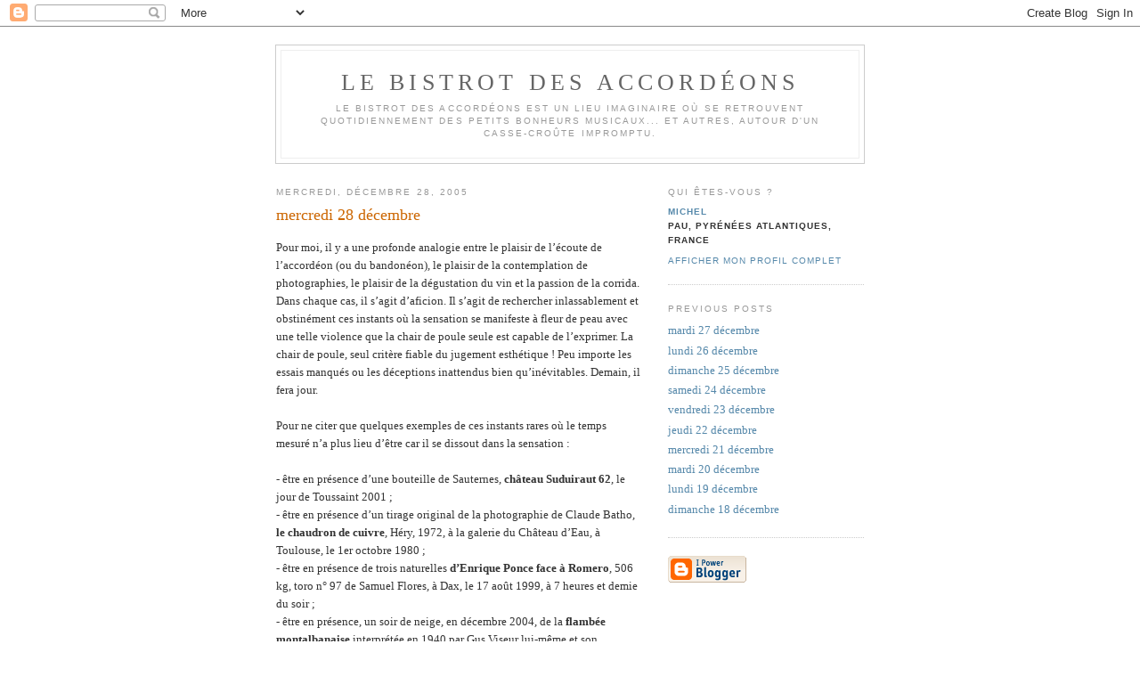

--- FILE ---
content_type: text/html; charset=UTF-8
request_url: http://bistrotaccordion.blogspot.com/2005/12/mercredi-28-dcembre.html
body_size: 5697
content:
<!DOCTYPE html PUBLIC "-//W3C//DTD XHTML 1.0 Strict//EN" "http://www.w3.org/TR/xhtml1/DTD/xhtml1-strict.dtd">

<html xmlns="http://www.w3.org/1999/xhtml" xml:lang="en" lang="en">
<head>
  <title>le bistrot des accordéons: mercredi 28 décembre</title>

  <script type="text/javascript">(function() { (function(){function b(g){this.t={};this.tick=function(h,m,f){var n=f!=void 0?f:(new Date).getTime();this.t[h]=[n,m];if(f==void 0)try{window.console.timeStamp("CSI/"+h)}catch(q){}};this.getStartTickTime=function(){return this.t.start[0]};this.tick("start",null,g)}var a;if(window.performance)var e=(a=window.performance.timing)&&a.responseStart;var p=e>0?new b(e):new b;window.jstiming={Timer:b,load:p};if(a){var c=a.navigationStart;c>0&&e>=c&&(window.jstiming.srt=e-c)}if(a){var d=window.jstiming.load;
c>0&&e>=c&&(d.tick("_wtsrt",void 0,c),d.tick("wtsrt_","_wtsrt",e),d.tick("tbsd_","wtsrt_"))}try{a=null,window.chrome&&window.chrome.csi&&(a=Math.floor(window.chrome.csi().pageT),d&&c>0&&(d.tick("_tbnd",void 0,window.chrome.csi().startE),d.tick("tbnd_","_tbnd",c))),a==null&&window.gtbExternal&&(a=window.gtbExternal.pageT()),a==null&&window.external&&(a=window.external.pageT,d&&c>0&&(d.tick("_tbnd",void 0,window.external.startE),d.tick("tbnd_","_tbnd",c))),a&&(window.jstiming.pt=a)}catch(g){}})();window.tickAboveFold=function(b){var a=0;if(b.offsetParent){do a+=b.offsetTop;while(b=b.offsetParent)}b=a;b<=750&&window.jstiming.load.tick("aft")};var k=!1;function l(){k||(k=!0,window.jstiming.load.tick("firstScrollTime"))}window.addEventListener?window.addEventListener("scroll",l,!1):window.attachEvent("onscroll",l);
 })();</script><script type="text/javascript">function a(){var b=window.location.href,c=b.split("?");switch(c.length){case 1:return b+"?m=1";case 2:return c[1].search("(^|&)m=")>=0?null:b+"&m=1";default:return null}}var d=navigator.userAgent;if(d.indexOf("Mobile")!=-1&&d.indexOf("WebKit")!=-1&&d.indexOf("iPad")==-1||d.indexOf("Opera Mini")!=-1||d.indexOf("IEMobile")!=-1){var e=a();e&&window.location.replace(e)};
</script><meta http-equiv="Content-Type" content="text/html; charset=UTF-8" />
<meta name="generator" content="Blogger" />
<link rel="icon" type="image/vnd.microsoft.icon" href="https://www.blogger.com/favicon.ico"/>
<link rel="alternate" type="application/atom+xml" title="le bistrot des accordéons - Atom" href="http://bistrotaccordion.blogspot.com/feeds/posts/default" />
<link rel="alternate" type="application/rss+xml" title="le bistrot des accordéons - RSS" href="http://bistrotaccordion.blogspot.com/feeds/posts/default?alt=rss" />
<link rel="service.post" type="application/atom+xml" title="le bistrot des accordéons - Atom" href="https://www.blogger.com/feeds/19624522/posts/default" />
<link rel="alternate" type="application/atom+xml" title="le bistrot des accordéons - Atom" href="http://bistrotaccordion.blogspot.com/feeds/113577719890820790/comments/default" />
<link rel="stylesheet" type="text/css" href="https://www.blogger.com/static/v1/v-css/1601750677-blog_controls.css"/>
<link rel="stylesheet" type="text/css" href="https://www.blogger.com/dyn-css/authorization.css?targetBlogID=19624522&zx=328c934d-03c8-42d8-a0f4-5a7b27e13e60"/>


  <style type="text/css">
/*
-----------------------------------------------
Blogger Template Style
Name:     Minima
Designer: Douglas Bowman
URL:      www.stopdesign.com
Date:     26 Feb 2004
----------------------------------------------- */


body {
  background:#fff;
  margin:0;
  padding:40px 20px;
  font:x-small Georgia,Serif;
  text-align:center;
  color:#333;
  font-size/* */:/**/small;
  font-size: /**/small;
  }
a:link {
  color:#58a;
  text-decoration:none;
  }
a:visited {
  color:#969;
  text-decoration:none;
  }
a:hover {
  color:#c60;
  text-decoration:underline;
  }
a img {
  border-width:0;
  }


/* Header
----------------------------------------------- */
#header {
  width:660px;
  margin:0 auto 10px;
  border:1px solid #ccc;
  }
#blog-title {
  margin:5px 5px 0;
  padding:20px 20px .25em;
  border:1px solid #eee;
  border-width:1px 1px 0;
  font-size:200%;
  line-height:1.2em;
  font-weight:normal;
  color:#666;
  text-transform:uppercase;
  letter-spacing:.2em;
  }
#blog-title a {
  color:#666;
  text-decoration:none;
  }
#blog-title a:hover {
  color:#c60;
  }
#description {
  margin:0 5px 5px;
  padding:0 20px 20px;
  border:1px solid #eee;
  border-width:0 1px 1px;
  max-width:700px;
  font:78%/1.4em "Trebuchet MS",Trebuchet,Arial,Verdana,Sans-serif;
  text-transform:uppercase;
  letter-spacing:.2em;
  color:#999;
  }


/* Content
----------------------------------------------- */
#content {
  width:660px;
  margin:0 auto;
  padding:0;
  text-align:left;
  }
#main {
  width:410px;
  float:left;
  }
#sidebar {
  width:220px;
  float:right;
  }


/* Headings
----------------------------------------------- */
h2 {
  margin:1.5em 0 .75em;
  font:78%/1.4em "Trebuchet MS",Trebuchet,Arial,Verdana,Sans-serif;
  text-transform:uppercase;
  letter-spacing:.2em;
  color:#999;
  }


/* Posts
----------------------------------------------- */
.date-header {
  margin:1.5em 0 .5em;
  }
.post {
  margin:.5em 0 1.5em;
  border-bottom:1px dotted #ccc;
  padding-bottom:1.5em;
  }
.post-title {
  margin:.25em 0 0;
  padding:0 0 4px;
  font-size:140%;
  font-weight:normal;
  line-height:1.4em;
  color:#c60;
  }
.post-title a, .post-title a:visited, .post-title strong {
  display:block;
  text-decoration:none;
  color:#c60;
  font-weight:normal;
  }
.post-title strong, .post-title a:hover {
  color:#333;
  }
.post div {
  margin:0 0 .75em;
  line-height:1.6em;
  }
p.post-footer {
  margin:-.25em 0 0;
  color:#ccc;
  }
.post-footer em, .comment-link {
  font:78%/1.4em "Trebuchet MS",Trebuchet,Arial,Verdana,Sans-serif;
  text-transform:uppercase;
  letter-spacing:.1em;
  }
.post-footer em {
  font-style:normal;
  color:#999;
  margin-right:.6em;
  }
.comment-link {
  margin-left:.6em;
  }
.post img {
  padding:4px;
  border:1px solid #ddd;
  }
.post blockquote {
  margin:1em 20px;
  }
.post blockquote p {
  margin:.75em 0;
  }


/* Comments
----------------------------------------------- */
#comments h4 {
  margin:1em 0;
  font:bold 78%/1.6em "Trebuchet MS",Trebuchet,Arial,Verdana,Sans-serif;
  text-transform:uppercase;
  letter-spacing:.2em;
  color:#999;
  }
#comments h4 strong {
  font-size:130%;
  }
#comments-block {
  margin:1em 0 1.5em;
  line-height:1.6em;
  }
#comments-block dt {
  margin:.5em 0;
  }
#comments-block dd {
  margin:.25em 0 0;
  }
#comments-block dd.comment-timestamp {
  margin:-.25em 0 2em;
  font:78%/1.4em "Trebuchet MS",Trebuchet,Arial,Verdana,Sans-serif;
  text-transform:uppercase;
  letter-spacing:.1em;
  }
#comments-block dd p {
  margin:0 0 .75em;
  }
.deleted-comment {
  font-style:italic;
  color:gray;
  }


/* Sidebar Content
----------------------------------------------- */
#sidebar ul {
  margin:0 0 1.5em;
  padding:0 0 1.5em;
  border-bottom:1px dotted #ccc;
  list-style:none;
  }
#sidebar li {
  margin:0;
  padding:0 0 .25em 15px;
  text-indent:-15px;
  line-height:1.5em;
  }
#sidebar p {
  color:#666;
  line-height:1.5em;
  }


/* Profile
----------------------------------------------- */
#profile-container {
  margin:0 0 1.5em;
  border-bottom:1px dotted #ccc;
  padding-bottom:1.5em;
  }
.profile-datablock {
  margin:.5em 0 .5em;
  }
.profile-img {
  display:inline;
  }
.profile-img img {
  float:left;
  padding:4px;
  border:1px solid #ddd;
  margin:0 8px 3px 0;
  }
.profile-data {
  margin:0;
  font:bold 78%/1.6em "Trebuchet MS",Trebuchet,Arial,Verdana,Sans-serif;
  text-transform:uppercase;
  letter-spacing:.1em;
  }
.profile-data strong {
  display:none;
  }
.profile-textblock {
  margin:0 0 .5em;
  }
.profile-link {
  margin:0;
  font:78%/1.4em "Trebuchet MS",Trebuchet,Arial,Verdana,Sans-serif;
  text-transform:uppercase;
  letter-spacing:.1em;
  }


/* Footer
----------------------------------------------- */
#footer {
  width:660px;
  clear:both;
  margin:0 auto;
  }
#footer hr {
  display:none;
  }
#footer p {
  margin:0;
  padding-top:15px;
  font:78%/1.6em "Trebuchet MS",Trebuchet,Verdana,Sans-serif;
  text-transform:uppercase;
  letter-spacing:.1em;
  }
  </style>

<meta name='google-adsense-platform-account' content='ca-host-pub-1556223355139109'/>
<meta name='google-adsense-platform-domain' content='blogspot.com'/>
<!-- --><style type="text/css">@import url(https://www.blogger.com/static/v1/v-css/navbar/3334278262-classic.css);
div.b-mobile {display:none;}
</style>

</head>

<body><script type="text/javascript">
    function setAttributeOnload(object, attribute, val) {
      if(window.addEventListener) {
        window.addEventListener('load',
          function(){ object[attribute] = val; }, false);
      } else {
        window.attachEvent('onload', function(){ object[attribute] = val; });
      }
    }
  </script>
<div id="navbar-iframe-container"></div>
<script type="text/javascript" src="https://apis.google.com/js/platform.js"></script>
<script type="text/javascript">
      gapi.load("gapi.iframes:gapi.iframes.style.bubble", function() {
        if (gapi.iframes && gapi.iframes.getContext) {
          gapi.iframes.getContext().openChild({
              url: 'https://www.blogger.com/navbar/19624522?origin\x3dhttp://bistrotaccordion.blogspot.com',
              where: document.getElementById("navbar-iframe-container"),
              id: "navbar-iframe"
          });
        }
      });
    </script>

<div id="header">

  <h1 id="blog-title">
    <a href="http://bistrotaccordion.blogspot.com/">
	le bistrot des accordéons
	</a>
  </h1>
  <p id="description">Le bistrot des accordéons est un lieu imaginaire où se retrouvent quotidiennement des petits bonheurs musicaux... et autres, autour d'un casse-croûte impromptu.</p>

</div>

<!-- Begin #content -->
<div id="content">


<!-- Begin #main -->
<div id="main"><div id="main2">



    
  <h2 class="date-header">mercredi, décembre 28, 2005</h2>
  

  
     
  <!-- Begin .post -->
  <div class="post"><a name="113577719890820790"></a>
         
    <h3 class="post-title">
	 
	 mercredi 28 décembre
	 
    </h3>
    

	         <div class="post-body">
	<div>
      <div style="clear:both;"></div>Pour moi, il y a une profonde analogie entre le plaisir de l’écoute de l’accordéon (ou du bandonéon), le plaisir de la contemplation de photographies, le plaisir de la dégustation du vin et la passion de la corrida. Dans chaque cas, il s’agit d’aficion. Il s’agit de rechercher inlassablement et obstinément ces instants où la sensation se manifeste à fleur de peau avec une telle violence que la chair de poule seule est capable de l’exprimer. La chair de poule, seul critère fiable du jugement esthétique ! Peu importe les essais manqués ou les déceptions inattendus bien qu’inévitables. Demain, il fera jour.<br /><br />Pour ne citer que quelques exemples de ces instants rares où le temps mesuré n’a plus lieu d’être car il se dissout dans la sensation :<br /><br />- être en présence d’une bouteille de Sauternes, <strong>château Suduiraut 62</strong>, le jour de Toussaint 2001 ;<br />- être en présence d’un tirage original de la photographie de Claude Batho, <strong>le chaudron de</strong> <strong>cuivre</strong>, Héry, 1972, à la galerie du Château d’Eau, à Toulouse, le 1er octobre 1980 ;<br />- être en présence de trois naturelles <strong>d’Enrique Ponce face à Romero</strong>, 506 kg, toro n° 97 de Samuel Flores, à Dax, le 17 août 1999, à 7 heures et demie du soir ;<br />- être en présence, un soir de neige, en décembre 2004, de la <strong>flambée montalbanaise</strong> interprétée en 1940 par Gus Viseur lui-même et son orchestre [Vibrations – le son du musette, cd 2 / classique 09 – Gus Viseur, Flambée montalbanaise, avec Sarane Ferret, 2 :40, Universal 2004].<br /><br />Et pour aujourd’hui ?<br /><br />- une poule au pot, avec ses légumes, pommes de terre, carottes et poireaux, accompagnée d’un <strong>Gewurtztraminer 2000, grand cru Steinert</strong>, de Pierre Frick. La poule encore fumante et le vin frais, à 14 degrés. Et l’accordéon alors ?... J’y viens :<br /><br />- Galliano – Portal, <strong><em>Blow Up</em></strong>, <em>Libertango et Oblivion</em><br />- Michel Portal – Richard Galliano, <em><strong>Concerts, </strong>Libertango et Oblivion</em><br /><br /><br />Trente minutes de bonheur ! Une éternité… On comprend que ces instants soient si rares. Ils émergent en effet d’une conjonction inimaginable de conditions multiples : la compétence du paysan qui a élevé la poule, le choix des légumes, l’extrême attention à la cuisson, le choix du vin adéquat, un repas en famille, un temps clair et glacial, des instruments réglés à la perfection, deux musiciens de génie et enfin l’ingénuité nécessaire pour s’émerveiller que ça existe.<div style="clear:both; padding-bottom:0.25em"></div>
    </div>
    </div>
    
    <p class="post-footer">
      <em>posted by michel at <a href="http://bistrotaccordion.blogspot.com/2005/12/mercredi-28-dcembre.html" title="permanent link">2:37 PM</a></em>
        <span class="item-control blog-admin pid-1395046403"><a style="border:none;" href="https://www.blogger.com/post-edit.g?blogID=19624522&postID=113577719890820790&from=pencil" title="Modifier l'article"><img class="icon-action" alt="" src="https://resources.blogblog.com/img/icon18_edit_allbkg.gif" height="18" width="18"></a></span>
    </p>
  
  </div>
  <!-- End .post -->
  
  
  
  <!-- Begin #comments -->
 
  <div id="comments">

	<a name="comments"></a>
        <h4>0 Comments:</h4>
        <dl id="comments-block">
      
    </dl>
		<p class="comment-timestamp">

    <a class="comment-link" href="https://www.blogger.com/comment/fullpage/post/19624522/113577719890820790">Enregistrer un commentaire</a>
    </p>
    	    
    


		<p class="comment-timestamp">
	<a href="http://bistrotaccordion.blogspot.com/">&lt;&lt; Home</a>
    </p>
    </div>



  <!-- End #comments -->


</div></div>
<!-- End #main -->







<!-- Begin #sidebar -->
<div id="sidebar"><div id="sidebar2">
  
  
  <!-- Begin #profile-container -->

   <div id="profile-container"><h2 class="sidebar-title">Qui êtes-vous ?</h2>
<dl class="profile-datablock">
<dd class="profile-data"><strong>Nom :</strong> <a rel="author" href="https://www.blogger.com/profile/15560702468673270983"> michel </a></dd>
<dd class="profile-data"><strong>Lieu :</strong>  pau, pyr&eacute;n&eacute;es atlantiques, France </dd></dl>

<p class="profile-link"><a rel="author" href="https://www.blogger.com/profile/15560702468673270983">Afficher mon profil complet</a></p></div>
   
  <!-- End #profile -->
    
        

  
  <h2 class="sidebar-title">Previous Posts</h2>
    <ul id="recently">
    
        <li><a href="http://bistrotaccordion.blogspot.com/2005/12/mardi-27-dcembre.html">mardi 27 d&eacute;cembre</a></li>
     
        <li><a href="http://bistrotaccordion.blogspot.com/2005/12/lundi-26-dcembre.html">lundi 26 d&eacute;cembre</a></li>
     
        <li><a href="http://bistrotaccordion.blogspot.com/2005/12/dimanche-25-dcembre.html">dimanche 25 d&eacute;cembre</a></li>
     
        <li><a href="http://bistrotaccordion.blogspot.com/2005/12/samedi-24-dcembre.html">samedi 24 d&eacute;cembre</a></li>
     
        <li><a href="http://bistrotaccordion.blogspot.com/2005/12/vendredi-23-dcembre.html">vendredi 23 d&eacute;cembre</a></li>
     
        <li><a href="http://bistrotaccordion.blogspot.com/2005/12/jeudi-22-dcembre.html">jeudi 22 d&eacute;cembre</a></li>
     
        <li><a href="http://bistrotaccordion.blogspot.com/2005/12/mercredi-21-dcembre.html">mercredi 21 d&eacute;cembre</a></li>
     
        <li><a href="http://bistrotaccordion.blogspot.com/2005/12/mardi-20-dcembre.html">mardi 20 d&eacute;cembre</a></li>
     
        <li><a href="http://bistrotaccordion.blogspot.com/2005/12/lundi-19-dcembre.html">lundi 19 d&eacute;cembre</a></li>
     
        <li><a href="http://bistrotaccordion.blogspot.com/2005/12/dimanche-18-dcembre.html">dimanche 18 d&eacute;cembre</a></li>
     
  </ul>
    

      <p id="powered-by"><a href="http://www.blogger.com"><img src="http://buttons.blogger.com/bloggerbutton1.gif" alt="Powered by Blogger" /></a></p>
  
  <!--
  <p>This is a paragraph of text that could go in the sidebar.</p>
  -->
  


</div></div>
<!-- End #sidebar -->


</div>
<!-- End #content -->



<!-- Begin #footer -->
<div id="footer"><hr />
  <p><!--This is an optional footer. If you want text here, place it inside these tags, and remove this comment. -->&nbsp;</p>

</div>
<!-- End #footer -->



</body>
</html>